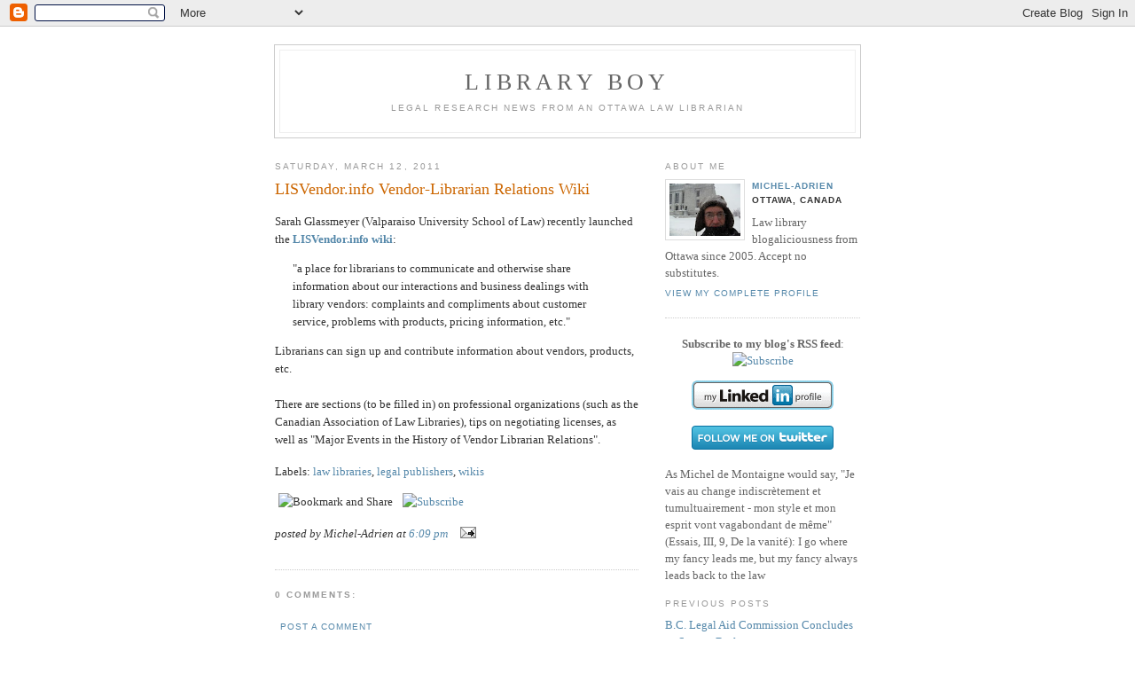

--- FILE ---
content_type: text/html; charset=UTF-8
request_url: https://micheladrien.blogspot.com/2011/03/lisvendorinfo-vendor-librarian.html
body_size: 6416
content:
<!DOCTYPE html PUBLIC "-//W3C//DTD XHTML 1.0 Strict//EN" "http://www.w3.org/TR/xhtml1/DTD/xhtml1-strict.dtd">

<html xmlns="http://www.w3.org/1999/xhtml" xml:lang="en" lang="en">
<head>
  <title>Library Boy: LISVendor.info Vendor-Librarian Relations Wiki</title>

  <script type="text/javascript">(function() { (function(){function b(g){this.t={};this.tick=function(h,m,f){var n=f!=void 0?f:(new Date).getTime();this.t[h]=[n,m];if(f==void 0)try{window.console.timeStamp("CSI/"+h)}catch(q){}};this.getStartTickTime=function(){return this.t.start[0]};this.tick("start",null,g)}var a;if(window.performance)var e=(a=window.performance.timing)&&a.responseStart;var p=e>0?new b(e):new b;window.jstiming={Timer:b,load:p};if(a){var c=a.navigationStart;c>0&&e>=c&&(window.jstiming.srt=e-c)}if(a){var d=window.jstiming.load;
c>0&&e>=c&&(d.tick("_wtsrt",void 0,c),d.tick("wtsrt_","_wtsrt",e),d.tick("tbsd_","wtsrt_"))}try{a=null,window.chrome&&window.chrome.csi&&(a=Math.floor(window.chrome.csi().pageT),d&&c>0&&(d.tick("_tbnd",void 0,window.chrome.csi().startE),d.tick("tbnd_","_tbnd",c))),a==null&&window.gtbExternal&&(a=window.gtbExternal.pageT()),a==null&&window.external&&(a=window.external.pageT,d&&c>0&&(d.tick("_tbnd",void 0,window.external.startE),d.tick("tbnd_","_tbnd",c))),a&&(window.jstiming.pt=a)}catch(g){}})();window.tickAboveFold=function(b){var a=0;if(b.offsetParent){do a+=b.offsetTop;while(b=b.offsetParent)}b=a;b<=750&&window.jstiming.load.tick("aft")};var k=!1;function l(){k||(k=!0,window.jstiming.load.tick("firstScrollTime"))}window.addEventListener?window.addEventListener("scroll",l,!1):window.attachEvent("onscroll",l);
 })();</script><script type="text/javascript">function a(){var b=window.location.href,c=b.split("?");switch(c.length){case 1:return b+"?m=1";case 2:return c[1].search("(^|&)m=")>=0?null:b+"&m=1";default:return null}}var d=navigator.userAgent;if(d.indexOf("Mobile")!=-1&&d.indexOf("WebKit")!=-1&&d.indexOf("iPad")==-1||d.indexOf("Opera Mini")!=-1||d.indexOf("IEMobile")!=-1){var e=a();e&&window.location.replace(e)};
</script><meta http-equiv="Content-Type" content="text/html; charset=UTF-8" />
<meta name="generator" content="Blogger" />
<link rel="icon" type="image/vnd.microsoft.icon" href="https://www.blogger.com/favicon.ico"/>
<link rel="alternate" type="application/atom+xml" title="Library Boy - Atom" href="https://micheladrien.blogspot.com/feeds/posts/default" />
<link rel="alternate" type="application/rss+xml" title="Library Boy - RSS" href="https://micheladrien.blogspot.com/feeds/posts/default?alt=rss" />
<link rel="service.post" type="application/atom+xml" title="Library Boy - Atom" href="https://www.blogger.com/feeds/11084634/posts/default" />
<link rel="alternate" type="application/atom+xml" title="Library Boy - Atom" href="https://micheladrien.blogspot.com/feeds/2988229726092217987/comments/default" />
<link rel="stylesheet" type="text/css" href="https://www.blogger.com/static/v1/v-css/1601750677-blog_controls.css"/>
<link rel="stylesheet" type="text/css" href="https://www.blogger.com/dyn-css/authorization.css?targetBlogID=11084634&zx=2952f6e4-97e5-4d75-9492-f205377a91d7"/>


  <style type="text/css">
/*
-----------------------------------------------
Blogger Template Style
Name:     Minima
Designer: Douglas Bowman
URL:      www.stopdesign.com
Date:     26 Feb 2004
----------------------------------------------- */


body {
  background:#fff;
  margin:0;
  padding:40px 20px;
  font:x-small Georgia,Serif;
  text-align:center;
  color:#333;
  font-size/* */:/**/small;
  font-size: /**/small;
  }
a:link {
  color:#58a;
  text-decoration:none;
  }
a:visited {
  color:#969;
  text-decoration:none;
  }
a:hover {
  color:#c60;
  text-decoration:underline;
  }
a img {
  border-width:0;
  }


/* Header
----------------------------------------------- */
@media all {
  #header {
    width:660px;
    margin:0 auto 10px;
    border:1px solid #ccc;
    }
  }
@media handheld {
  #header {
    width:90%;
    }
  }
#blog-title {
  margin:5px 5px 0;
  padding:20px 20px .25em;
  border:1px solid #eee;
  border-width:1px 1px 0;
  font-size:200%;
  line-height:1.2em;
  font-weight:normal;
  color:#666;
  text-transform:uppercase;
  letter-spacing:.2em;
  }
#blog-title a {
  color:#666;
  text-decoration:none;
  }
#blog-title a:hover {
  color:#c60;
  }
#description {
  margin:0 5px 5px;
  padding:0 20px 20px;
  border:1px solid #eee;
  border-width:0 1px 1px;
  max-width:700px;
  font:78%/1.4em "Trebuchet MS",Trebuchet,Arial,Verdana,Sans-serif;
  text-transform:uppercase;
  letter-spacing:.2em;
  color:#999;
  }


/* Content
----------------------------------------------- */
@media all {
  #content {
    width:660px;
    margin:0 auto;
    padding:0;
    text-align:left;
    }
  #main {
    width:410px;
    float:left;
    }
  #sidebar {
    width:220px;
    float:right;
    }
  }
@media handheld {
  #content {
    width:90%;
    }
  #main {
    width:100%;
    float:none;
    }
  #sidebar {
    width:100%;
    float:none;
    }
  }

/* Headings
----------------------------------------------- */
h2 {
  margin:1.5em 0 .75em;
  font:78%/1.4em "Trebuchet MS",Trebuchet,Arial,Verdana,Sans-serif;
  text-transform:uppercase;
  letter-spacing:.2em;
  color:#999;
  }


/* Posts
----------------------------------------------- */
@media all {
  .date-header {
    margin:1.5em 0 .5em;
    }
  .post {
    margin:.5em 0 1.5em;
    border-bottom:1px dotted #ccc;
    padding-bottom:1.5em;
    }
  }
@media handheld {
  .date-header {
    padding:0 1.5em 0 1.5em;
    }
  .post {
    padding:0 1.5em 0 1.5em;
    }
  }
.post-title {
  margin:.25em 0 0;
  padding:0 0 4px;
  font-size:140%;
  font-weight:normal;
  line-height:1.4em;
  color:#c60;
  }
.post-title a, .post-title a:visited, .post-title strong {
  display:block;
  text-decoration:none;
  color:#c60;
  font-weight:normal;
  }
.post-title strong, .post-title a:hover {
  color:#333;
  }
.post div {
  margin:0 0 .75em;
  line-height:1.6em;
  }
p.post-footer {
  margin:-.25em 0 0;
  color:#ccc;
  }
.post-footer em, .comment-link {
  font:78%/1.4em "Trebuchet MS",Trebuchet,Arial,Verdana,Sans-serif;
  text-transform:uppercase;
  letter-spacing:.1em;
  }
.post-footer em {
  font-style:normal;
  color:#999;
  margin-right:.6em;
  }
.comment-link {
  margin-left:.6em;
  }
.post img {
  padding:4px;
  border:1px solid #ddd;
  }
.post blockquote {
  margin:1em 20px;
  }
.post blockquote p {
  margin:.75em 0;
  }


/* Comments
----------------------------------------------- */
#comments h4 {
  margin:1em 0;
  font:bold 78%/1.6em "Trebuchet MS",Trebuchet,Arial,Verdana,Sans-serif;
  text-transform:uppercase;
  letter-spacing:.2em;
  color:#999;
  }
#comments h4 strong {
  font-size:130%;
  }
#comments-block {
  margin:1em 0 1.5em;
  line-height:1.6em;
  }
#comments-block dt {
  margin:.5em 0;
  }
#comments-block dd {
  margin:.25em 0 0;
  }
#comments-block dd.comment-timestamp {
  margin:-.25em 0 2em;
  font:78%/1.4em "Trebuchet MS",Trebuchet,Arial,Verdana,Sans-serif;
  text-transform:uppercase;
  letter-spacing:.1em;
  }
#comments-block dd p {
  margin:0 0 .75em;
  }
.deleted-comment {
  font-style:italic;
  color:gray;
  }


/* Sidebar Content
----------------------------------------------- */
#sidebar ul {
  margin:0 0 1.5em;
  padding:0 0 1.5em;
  border-bottom:1px dotted #ccc;
  list-style:none;
  }
#sidebar li {
  margin:0;
  padding:0 0 .25em 15px;
  text-indent:-15px;
  line-height:1.5em;
  }
#sidebar p {
  color:#666;
  line-height:1.5em;
  }


/* Profile
----------------------------------------------- */
#profile-container {
  margin:0 0 1.5em;
  border-bottom:1px dotted #ccc;
  padding-bottom:1.5em;
  }
.profile-datablock {
  margin:.5em 0 .5em;
  }
.profile-img {
  display:inline;
  }
.profile-img img {
  float:left;
  padding:4px;
  border:1px solid #ddd;
  margin:0 8px 3px 0;
  }
.profile-data {
  margin:0;
  font:bold 78%/1.6em "Trebuchet MS",Trebuchet,Arial,Verdana,Sans-serif;
  text-transform:uppercase;
  letter-spacing:.1em;
  }
.profile-data strong {
  display:none;
  }
.profile-textblock {
  margin:0 0 .5em;
  }
.profile-link {
  margin:0;
  font:78%/1.4em "Trebuchet MS",Trebuchet,Arial,Verdana,Sans-serif;
  text-transform:uppercase;
  letter-spacing:.1em;
  }


/* Footer
----------------------------------------------- */
#footer {
  width:660px;
  clear:both;
  margin:0 auto;
  }
#footer hr {
  display:none;
  }
#footer p {
  margin:0;
  padding-top:15px;
  font:78%/1.6em "Trebuchet MS",Trebuchet,Verdana,Sans-serif;
  text-transform:uppercase;
  letter-spacing:.1em;
  }
  </style>

<meta name='google-adsense-platform-account' content='ca-host-pub-1556223355139109'/>
<meta name='google-adsense-platform-domain' content='blogspot.com'/>
<!-- --><style type="text/css">@import url(//www.blogger.com/static/v1/v-css/navbar/3334278262-classic.css);
div.b-mobile {display:none;}
</style>

</head>

<body><script type="text/javascript">
    function setAttributeOnload(object, attribute, val) {
      if(window.addEventListener) {
        window.addEventListener('load',
          function(){ object[attribute] = val; }, false);
      } else {
        window.attachEvent('onload', function(){ object[attribute] = val; });
      }
    }
  </script>
<div id="navbar-iframe-container"></div>
<script type="text/javascript" src="https://apis.google.com/js/platform.js"></script>
<script type="text/javascript">
      gapi.load("gapi.iframes:gapi.iframes.style.bubble", function() {
        if (gapi.iframes && gapi.iframes.getContext) {
          gapi.iframes.getContext().openChild({
              url: 'https://www.blogger.com/navbar/11084634?origin\x3dhttps://micheladrien.blogspot.com',
              where: document.getElementById("navbar-iframe-container"),
              id: "navbar-iframe"
          });
        }
      });
    </script>

<div id="header">

  <h1 id="blog-title">
    <a href="http://micheladrien.blogspot.com/">
	Library Boy
	</a>
  </h1>
  <p id="description">Legal research news from an Ottawa law librarian</p>

</div>

<!-- Begin #content -->
<div id="content">


<!-- Begin #main -->
<div id="main"><div id="main2">



    
  <h2 class="date-header">Saturday, March 12, 2011</h2>
  

  
     
  <!-- Begin .post -->
  <div class="post"><a name="2988229726092217987"></a>
         
    <h3 class="post-title">
	 
	 LISVendor.info Vendor-Librarian Relations Wiki
	 
    </h3>
    

	         <div class="post-body">
	<div>
      <div style="clear:both;"></div>Sarah Glassmeyer (Valparaiso University School of Law) recently launched the <a href="http://lisvendor.info/index.php?title=Main_Page" target="_blank"><span style="font-weight: bold;">LISVendor.info wiki</span></a>:<blockquote>"a place for librarians to communicate and otherwise share information  about our interactions and business dealings with library vendors:  complaints and compliments about customer service, problems with  products, pricing information, etc."</blockquote>Librarians can sign up and contribute information about vendors, products, etc.<br /><br />There are sections (to be filled in) on professional organizations (such as the Canadian Association of Law Libraries), tips on negotiating licenses, as well as "Major Events in the History of Vendor Librarian Relations".<div style="clear:both; padding-bottom:0.25em"></div><p class="blogger-labels">Labels: <a rel='tag' href="http://micheladrien.blogspot.com/search/label/law%20libraries">law libraries</a>, <a rel='tag' href="http://micheladrien.blogspot.com/search/label/legal%20publishers">legal publishers</a>, <a rel='tag' href="http://micheladrien.blogspot.com/search/label/wikis">wikis</a></p>
    </div>
    </div>
    
    <p class="post-footer">

<!-- AddThis Button BEGIN -->
<div><a expr:addthis:title='data:post.title' expr:addthis:url='data:post.url' class='addthis_button'><img src="https://lh3.googleusercontent.com/blogger_img_proxy/AEn0k_vTQAjfQQr-T1ICaY9Vzqb5its_PKoO7BVicx8IwSmqsVAmBd8g5C3B8bpDDl3JQ78TK6yGqgzSr4lWGbymofzczY-MbsyRbqWAvZVI_3IPdBftQhOAWA=s0-d" width="125" height="16" alt="Bookmark and Share" style="border:0"></a>
<script type="text/javascript" src="//s7.addthis.com/js/250/addthis_widget.js?pub=xa-4ab3b29e6c550577"></script><a href="http://www.addthis.com/feed.php?pub=xa-4ab3b4427b50a55a&amp;h1=http%3A%2F%2Ffeeds.feedburner.com%2FLibraryBoy&amp;t1=" onclick="return addthis_open(this, 'feed', 'http://feeds.feedburner.com/LibraryBoy')" alt="Subscribe using any feed reader!" target="_blank"><img src="https://lh3.googleusercontent.com/blogger_img_proxy/AEn0k_s6ovxXfNdnb-flmVLDhnuM4wYHPXVmyAy7eFt31Bh4e3gJsTGKfOkmgfq7BMEgmrbeIflPe-oWUbHeRX9uzRq8UF7rrzG8POKzHwlLhXbBfWu3ww=s0-d" width="125" height="16" alt="Subscribe" style="border:0"></a><script type="text/javascript" src="//s7.addthis.com/js/250/addthis_widget.js?pub=xa-4ab3b4427b50a55a"></script></div>
<!-- AddThis Button END -->


      <em>posted by Michel-Adrien at <a href="http://micheladrien.blogspot.com/2011/03/lisvendorinfo-vendor-librarian.html" title="permanent link">6:09 pm</a></em>
        <span class="item-action"><a href="https://www.blogger.com/email-post/11084634/2988229726092217987" title="Email Post"><img class="icon-action" alt="" src="https://resources.blogblog.com/img/icon18_email.gif" height="13" width="18"/></a></span><span class="item-control blog-admin pid-1535067034"><a style="border:none;" href="https://www.blogger.com/post-edit.g?blogID=11084634&postID=2988229726092217987&from=pencil" title="Edit Post"><img class="icon-action" alt="" src="https://resources.blogblog.com/img/icon18_edit_allbkg.gif" height="18" width="18"></a></span>
    </p>
  
  </div>
  <!-- End .post -->
  
  
  
  <!-- Begin #comments -->
 
  <div id="comments">

	<a name="comments"></a>
        <h4>0 Comments:</h4>
        <dl id="comments-block">
      
    </dl>
		<p class="comment-timestamp">

    <a class="comment-link" href="https://www.blogger.com/comment/fullpage/post/11084634/2988229726092217987" onclick="window.open(this.href, 'bloggerPopup', 'toolbar=0,scrollbars=1,location=0,statusbar=1,menubar=0,resizable=1,width=400,height=450');return false;">Post a Comment</a>
    </p>
    	    
    


		<p class="comment-timestamp">
	<a href="http://micheladrien.blogspot.com/">&lt;&lt; Home</a>
    </p>
    </div>



  <!-- End #comments -->


</div></div>
<!-- End #main -->







<!-- Begin #sidebar -->
<div id="sidebar"><div id="sidebar2">
  
  
  <!-- Begin #profile-container -->

   <div id="profile-container"><h2 class="sidebar-title">About Me</h2>
<dl class="profile-datablock"><dt class="profile-img"><a href="https://www.blogger.com/profile/05935833461330090007"><img src="//blogger.googleusercontent.com/img/b/R29vZ2xl/AVvXsEgDy7_7Sa8ElL8TUXDfK-miC_RP71q5cF7bLAl_iYqxoK5KxU2Hb-EGL-KmgldaqQYLfCu6IzNcqoF7MJDQ5Onv285aCapT2MCSNRPuwvMlW-Gjj6IM7ieAbreUU6BD1BQ/s113-r/2086648832_7e5014d0ae_m.jpg" width="80" height="59" alt="My Photo"></a></dt>
<dd class="profile-data"><strong>Name:</strong> <a rel="author" href="https://www.blogger.com/profile/05935833461330090007"> Michel-Adrien </a></dd>
<dd class="profile-data"><strong>Location:</strong>  Ottawa, Canada </dd></dl>
<p class="profile-textblock">Law library blogaliciousness from Ottawa since 2005. Accept no substitutes.</p>
<p class="profile-link"><a rel="author" href="https://www.blogger.com/profile/05935833461330090007">View my complete profile</a></p></div>
   
  <!-- End #profile -->

<p align="center"><b>Subscribe to my blog's RSS feed</b>: <!-- AddThis Button BEGIN -->
<a href="http://www.addthis.com/feed.php?pub=xa-4ab3b4427b50a55a&amp;h1=http%3A%2F%2Ffeeds.feedburner.com%2FLibraryBoy&amp;t1=" onclick="return addthis_open(this, 'feed', 'http://feeds.feedburner.com/LibraryBoy')" alt="Subscribe using any feed reader!" target="_blank"><img src="https://lh3.googleusercontent.com/blogger_img_proxy/AEn0k_s6ovxXfNdnb-flmVLDhnuM4wYHPXVmyAy7eFt31Bh4e3gJsTGKfOkmgfq7BMEgmrbeIflPe-oWUbHeRX9uzRq8UF7rrzG8POKzHwlLhXbBfWu3ww=s0-d" width="125" height="16" alt="Subscribe" style="border:0"></a><script type="text/javascript" src="//s7.addthis.com/js/250/addthis_widget.js?pub=xa-4ab3b4427b50a55a"></script>
<!-- AddThis Button END -->
</p>

<p align="center"><a href="http://ca.linkedin.com/pub/michel-adrien-sheppard/2/8b4/468" >
          <img src="https://lh3.googleusercontent.com/blogger_img_proxy/AEn0k_vmD18OHO9cK2eujr7bhU_lczFHhfFUe_RBxD8-pv1H7zF_m58AJTUyt3YfkiAiWeTDozXV9NUqVFYqaQF1AJpp_4efqFxo0Y63qNlzGNnpxqU7OTNMnfQU_omA7AbkKw=s0-d" width="160" height="33" border="0" alt="View Michel-Adrien Sheppard&#39;s profile on LinkedIn">
    </a> </p>

<p align="center"><a href="http://www.twitter.com/613mash"><img src="https://lh3.googleusercontent.com/blogger_img_proxy/AEn0k_vHzoaXkrzpow_hFIj4eqEVQruugOPNZWD9DaP62QaVYcx9QBrroeQOTnfXtv_YTF3QwwVcFqkjtLttWwf3dlvIhJtMnJTzw7dLV-Sf6qNY16EHQ4kRHEniaQ=s0-d" alt="Follow me on Twitter"></a></p>


<p>As Michel de Montaigne would say, "Je vais au change indiscrètement et tumultuairement - mon style et mon esprit vont vagabondant de même" (Essais, III, 9, De la vanité): I go where my fancy leads me, but my fancy always leads back to the law</p>


  <h2 class="sidebar-title">Previous Posts</h2>
    <ul id="recently">
    
        <li><a href="http://micheladrien.blogspot.com/2011/03/bc-legal-aid-commission-concludes.html">B.C. Legal Aid Commission Concludes System Broken</a></li>
     
        <li><a href="http://micheladrien.blogspot.com/2011/03/law-day-2011-april-14th.html">Law Day 2011 - April 14th</a></li>
     
        <li><a href="http://micheladrien.blogspot.com/2011/03/law-commission-of-ontario-interim.html">Law Commission of Ontario Interim Report on Modern...</a></li>
     
        <li><a href="http://micheladrien.blogspot.com/2011/03/supreme-court-haiku.html">Supreme Court Haiku</a></li>
     
        <li><a href="http://micheladrien.blogspot.com/2011/03/australian-law-reform-commission.html">Australian Law Reform Commission Releases First of...</a></li>
     
        <li><a href="http://micheladrien.blogspot.com/2011/03/statistics-canada-report-on-criminal.html">Statistics Canada Report on Criminal Harassment in...</a></li>
     
        <li><a href="http://micheladrien.blogspot.com/2011/03/canadian-court-website-guidelines.html">Canadian Court Website Guidelines - Continued</a></li>
     
        <li><a href="http://micheladrien.blogspot.com/2011/03/march-2011-issue-of-aall-spectrum.html">March 2011 Issue of AALL Spectrum</a></li>
     
        <li><a href="http://micheladrien.blogspot.com/2011/03/funding-for-attendance-at-new-law.html">Funding for Attendance at the New Law Librarians I...</a></li>
     
        <li><a href="http://micheladrien.blogspot.com/2011/03/canadian-lawyer-magazine-profile-of.html">Canadian Lawyer Magazine Profile of Supreme Court ...</a></li>
     
  </ul>
    
  

 

</div></div>
<!-- End #sidebar -->


</div>
<!-- End #content -->



<!-- Begin #footer -->
<div id="footer"><hr />
   <h2 class="sidebar-title">Disclaimer</h2>  

<p>Neither the content nor the views contained in this blog represent the positions of my employer or of any association to which I belong. Any links to a news article, an academic study or another blog post should not be considered to indicate any form of endorsement on my part or on that of my institution. This is a purely personal blog for the purposes of sharing information about library issues and legal research.</p>

       

<!--This is an optional footer. If you want text here, place it inside these tags, and remove this comment. -->&nbsp; 

</div>
<!-- End #footer -->



</body>
</html>